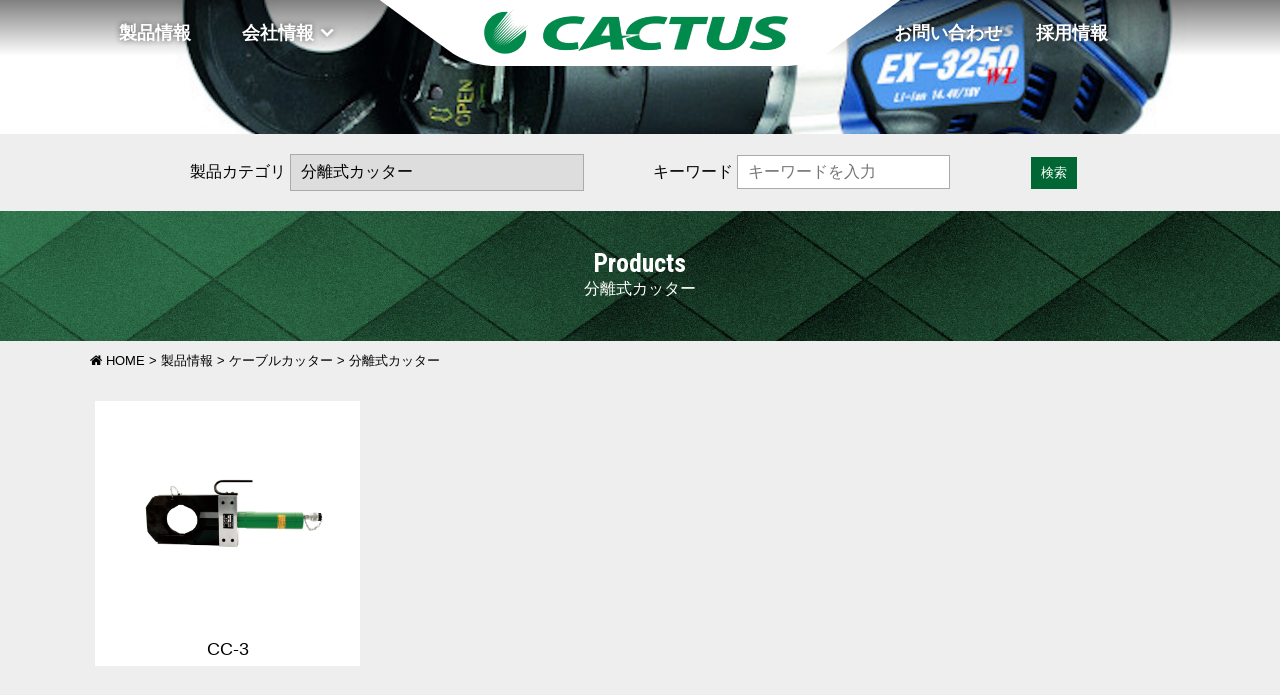

--- FILE ---
content_type: text/html; charset=UTF-8
request_url: https://www.ccts.co.jp/separable-cutter/
body_size: 4963
content:
<!DOCTYPE html>
<html lang="ja">
<head>

<meta charset="UTF-8">
<meta name="viewport" content="width=device-width, initial-scale=1">

<meta name="kyubi" content="f0a63e0160ab984760133b6754c284cea3163bf7">

<link rel="profile" href="http://gmpg.org/xfn/11">
<link rel="apple-touch-icon" type="image/png" href="https://www.ccts.co.jp/apple-touch-icon-180x180.png">
<link rel="icon" type="image/png" href="https://www.ccts.co.jp/icon-192x192.png">
<link href="//netdna.bootstrapcdn.com/font-awesome/4.7.0/css/font-awesome.min.css" rel="stylesheet">

<link media="all" href="https://www.ccts.co.jp/wp-content/cache/autoptimize/css/autoptimize_ac8f9a7f34752112e3781c065dc3e74f.css" rel="stylesheet"><link media="screen" href="https://www.ccts.co.jp/wp-content/cache/autoptimize/css/autoptimize_00df71b5809d374b00ce03791ac8fac1.css" rel="stylesheet"><title>分離式カッター &#8211; 株式会社カクタス</title>
<meta name='robots' content='max-image-preview:large' />
	
	<link rel="alternate" type="application/rss+xml" title="株式会社カクタス &raquo; 分離式カッター カテゴリーのフィード" href="https://www.ccts.co.jp/products/cutter/separable-cutter/feed/" />




<link rel='stylesheet' id='dashicons-css' href='https://www.ccts.co.jp/wp-includes/css/dashicons.min.css?ver=6.8.3' type='text/css' media='all' />
<script type="text/javascript" src="https://www.ccts.co.jp/wp-includes/js/jquery/jquery.min.js?ver=3.7.1" id="jquery-core-js"></script>

<link rel="https://api.w.org/" href="https://www.ccts.co.jp/wp-json/" /><link rel="alternate" title="JSON" type="application/json" href="https://www.ccts.co.jp/wp-json/wp/v2/categories/21" /><link rel="EditURI" type="application/rsd+xml" title="RSD" href="https://www.ccts.co.jp/xmlrpc.php?rsd" />
<meta name="generator" content="WordPress 6.8.3" />
	
	
</head>

<body class="archive category category-separable-cutter category-21 wp-theme-ccts-b metaslider-plugin">

<div class="header">
<div class="container">
	
	<div class="logo">
		<div id="logo-main">
			<a href="https://www.ccts.co.jp/">
				<h1 class="site-title">株式会社カクタス</h1>
			</a>
		</div>
	</div>		
	<div id="navigate-main-box">
		<div id="navigate-main">
			<button class="menu-toggle" aria-controls="main-navigation" aria-expanded="false" type="button">
				<span class="dashicons" aria-hidden="true"></span>
			</button>
			<nav id="main-navigation" class="site-navigation primary-navigation" role="navigation">
<ul id="primary" class="primary-menu menu"><li id="menu-item-1282" class="menu-item menu-item-type-custom menu-item-object-custom menu-item-home menu-item-1282"><a href="https://www.ccts.co.jp/">ホーム</a></li>
<li id="menu-item-1284" class="menu-item menu-item-type-taxonomy menu-item-object-category current-category-ancestor menu-item-1284"><a href="https://www.ccts.co.jp/products/">製品情報</a></li>
<li id="menu-item-1276" class="menu-item menu-item-type-post_type menu-item-object-page menu-item-has-children menu-item-1276"><a href="https://www.ccts.co.jp/overview/">会社情報</a>
<ul class="sub-menu">
	<li id="menu-item-1283" class="menu-item menu-item-type-post_type menu-item-object-page menu-item-1283"><a href="https://www.ccts.co.jp/overview/">会社概要</a></li>
	<li id="menu-item-1280" class="menu-item menu-item-type-post_type menu-item-object-page menu-item-1280"><a href="https://www.ccts.co.jp/philosophy/">社是・経営理念</a></li>
	<li id="menu-item-1277" class="menu-item menu-item-type-post_type menu-item-object-page menu-item-1277"><a href="https://www.ccts.co.jp/introdoction/">会社説明・組織図</a></li>
	<li id="menu-item-1274" class="menu-item menu-item-type-post_type menu-item-object-page menu-item-1274"><a href="https://www.ccts.co.jp/privacy-policy/">プライバシーポリシー</a></li>
	<li id="menu-item-1279" class="menu-item menu-item-type-post_type menu-item-object-page menu-item-1279"><a href="https://www.ccts.co.jp/csr/">環境への取り組み</a></li>
	<li id="menu-item-1275" class="menu-item menu-item-type-post_type menu-item-object-page menu-item-1275"><a href="https://www.ccts.co.jp/links/">リンク</a></li>
</ul>
</li>
<li id="menu-item-1358" class="menu-item menu-item-type-custom menu-item-object-custom menu-item-1358"><a target="_blank" href="https://www.secure-cloud.jp/sf/1650245474VqQpskyt">お問い合わせ</a></li>
<li id="menu-item-3547" class="menu-item menu-item-type-post_type menu-item-object-page menu-item-3547"><a href="https://www.ccts.co.jp/recruit/">採用情報</a></li>
</ul>			</nav><!-- .site-navigation -->
		</div><!-- navigate-main -->
	</div><!-- navigate-main-box -->
		
	<div class="clear"></div>
	
</div> <!-- container -->
</div><!--.header -->


<div class="header-img-box"><div class="header-img"></div></div>

<div class="search-box">
<form method="get" class="searchform" action="https://www.ccts.co.jp/">
<table class="search-tbl"><tr>
<td>
	<label>製品カテゴリ</label>
	<select  name='cat' id='cat' class='form-control'>
	<option value='0'>全て</option>
	<option class="level-0" value="50">油圧オイル</option>
	<option class="level-0" value="44">アングル加工</option>
	<option class="level-0" value="46">パンチャー</option>
	<option class="level-0" value="19">油圧式穴あけ工具</option>
	<option class="level-0" value="39">パンチカッター</option>
	<option class="level-0" value="12">ユニボーラー</option>
	<option class="level-0" value="5">圧着工具</option>
	<option class="level-0" value="8">圧縮工具</option>
	<option class="level-0" value="15">穴あけ工具</option>
	<option class="level-0" value="20">ケーブルカッター</option>
	<option class="level-0" value="13">油圧ポンプ</option>
	<option class="level-0" value="26">マルチ工具用アタッチメントシリーズ</option>
	<option class="level-0" value="29">ドラムローラー</option>
	<option class="level-0" value="24">ベンダー工具</option>
	<option class="level-0" value="31">アンカーテスター</option>
	<option class="level-0" value="43">その他</option>
	<option class="level-0" value="4">販売終了品</option>
	<option class="level-0" value="17">電動式圧着工具</option>
	<option class="level-0" value="7">手動式圧着工具</option>
	<option class="level-0" value="6">分離式圧着工具</option>
	<option class="level-0" value="11">電動式圧縮工具</option>
	<option class="level-0" value="10">手動式圧縮工具</option>
	<option class="level-0" value="9">分離式圧縮工具</option>
	<option class="level-0" value="40">パンチボルト</option>
	<option class="level-0" value="23">電動式カッター</option>
	<option class="level-0" value="22">手動式カッター</option>
	<option class="level-0" value="21" selected="selected">分離式カッター</option>
	<option class="level-0" value="33">電動ポンプ</option>
	<option class="level-0" value="14">手動ポンプ</option>
	<option class="level-0" value="28">マルチ工具用アタッチメント</option>
	<option class="level-0" value="27">EV-325専用アタッチメント</option>
	<option class="level-0" value="42">アタッチメント収納ケース</option>
	<option class="level-0" value="30">ドラムローラー</option>
	<option class="level-0" value="25">パイプベンダー</option>
	<option class="level-0" value="41">ベンダーシュー</option>
	<option class="level-0" value="32">アンカーテスター</option>
</select>
</td>
<td>
	<label>キーワード</label>
	<input name="s" id="s" type="text" placeholder="キーワードを入力" />
</td>
<td class="btn-td">
	<button type="submit" class="search-btn">検索</button>
</td>
</tr></table>
</form>
</div><!-- search-box -->



<div class="product-category"><p>Products</p>分離式カッター</div>
	
<div class="category-zab">
<div class="container">

<div class="breadcrumbs" typeof="BreadcrumbList" vocab="https://schema.org/">
<!-- Breadcrumb NavXT 7.4.1 -->
<span property="itemListElement" typeof="ListItem"><a property="item" typeof="WebPage" title="Go to 株式会社カクタス." href="https://www.ccts.co.jp/" class="home" ><span property="name"><i class="fa fa-home"></i> HOME</span></a><meta property="position" content="1"></span> &gt; <span property="itemListElement" typeof="ListItem"><a property="item" typeof="WebPage" title="Go to the 製品情報 カテゴリー archives." href="https://www.ccts.co.jp/products/" class="taxonomy category" ><span property="name">製品情報</span></a><meta property="position" content="2"></span> &gt; <span property="itemListElement" typeof="ListItem"><a property="item" typeof="WebPage" title="Go to the ケーブルカッター カテゴリー archives." href="https://www.ccts.co.jp/products/cutter/" class="taxonomy category" ><span property="name">ケーブルカッター</span></a><meta property="position" content="3"></span> &gt; <span property="itemListElement" typeof="ListItem"><span property="name" class="archive taxonomy category current-item">分離式カッター</span><meta property="url" content="https://www.ccts.co.jp/products/cutter/separable-cutter/"><meta property="position" content="4"></span></div>


<div id="product-list-box">
	<div id="product-list">
<div class="product-list-item"><a href="https://www.ccts.co.jp/products/cutter/cc-3/"><div class="photo"><img src="https://www.ccts.co.jp/wp-content/uploads/CC-3_new-scaled.jpg"></div><div class="text">CC-3</div></a></div><!-- /product-list-item --><div class="clear"></div>
	</div><!-- product-list -->
</div><!-- /product-list-box -->


<div class="clear"></div>
</div><!-- .container --> 
</div><!-- category-zab -->


<div class="container">

<div class="icon-menu-box">
<a class="icon-menu3" href="https://www.ccts.co.jp/crimping-tool">圧着工具</a><a class="icon-menu4" href="https://www.ccts.co.jp/compression-tool">圧縮工具</a><a class="icon-menu5" href="https://www.ccts.co.jp/drilling-tool">穴あけ工具</a><b class="icon-menu7">ケーブルカッター</b><a class="icon-menu12" href="https://www.ccts.co.jp/hydraulic-pump">油圧ポンプ</a><a class="icon-menu9" href="https://www.ccts.co.jp/multi-tools">アタッチメント</a><a class="icon-menu10" href="https://www.ccts.co.jp/drum-roller">ドラムローラー</a><a class="icon-menu8" href="https://www.ccts.co.jp/bender-tool">ベンダー工具</a><a class="icon-menu11" href="https://www.ccts.co.jp/anchor-tester">アンカーテスター</a><a class="icon-menu14" href="https://www.ccts.co.jp/products/other-products">その他</a><a class="icon-menu14" href="https://www.ccts.co.jp/products/discontinued-products">販売終了品</a><a class="icon-menu13" href="https://www.ccts.co.jp/samo/">サーモラベル®</a><a class="icon-menu43" href="https://www.ccts.co.jp/teika/">テイカウエルド®</a></div><!-- icon-menu-box -->

<div class="clear"></div>
</div><!-- .container --> 

<style>
.header-img {
	background: url(https://www.ccts.co.jp/wp-content/uploads/osaka_1622017841_header.jpg) no-repeat center center;
	background-size: cover;
}
@media screen and (max-width:767px) {
	.header-img {
		background: url(https://www.ccts.co.jp/wp-content/uploads/osaka_1622017841_header.jpg) no-repeat center center;
		background-size: cover;
	}
}
</style>

<!-- category.php -->

<div class="footer">
<div class="container">

<div class="footer-01">
株式会社カクタス
</div>

<div class="footer-02">
本社　〒112-0011<br />
　　　東京都文京区千石4丁目37番4号<br />
　　　千石コートハウス　1階<br />
　　　Tel 03-5940-3671　 Fax 03-5940-3679<br />
</div>

<div class="footer-03">
<table>
	<tr class="footer-main">
		<td><a href="https://www.ccts.co.jp/products/">製品情報</a></td>
		<td><a href="https://www.ccts.co.jp/overview/">会社概要</a></td>
		<td><a href="https://www.secure-cloud.jp/sf/1650245474VqQpskyt" target="_blank">お問い合わせ</a></td>
		<td class="end"><a href="https://www.ccts.co.jp/recruit/">採用情報</a></td>
	</tr>
	<tr>
		<td>&nbsp;</td>
		<td>
			<div class="footer-sub"><a href="https://www.ccts.co.jp/philosophy/">社是・経営理念</a></div>
			<div class="footer-sub"><a href="https://www.ccts.co.jp/introdoction/">会社説明・組織図</a></div>
			<div class="footer-sub"><a href="https://www.ccts.co.jp/privacy-policy/">プライバシーポリシー</a></div>
			<div class="footer-sub"><a href="https://www.ccts.co.jp/csr/">環境への取り組み</a></div>
			<div class="footer-sub"><a href="https://www.ccts.co.jp/links/">リンク</a></div>
		</td>
		<td>&nbsp;</td>
		<td>&nbsp;</td>
	</tr>
</table>
</div>

<div class="clear"></div>

<div class="copyright-txt">&copy; 株式会社カクタス</div>

</div><!-- container -->
</div><!-- footer -->

<script type="speculationrules">
{"prefetch":[{"source":"document","where":{"and":[{"href_matches":"\/*"},{"not":{"href_matches":["\/wp-*.php","\/wp-admin\/*","\/wp-content\/uploads\/*","\/wp-content\/*","\/wp-content\/plugins\/*","\/wp-content\/themes\/ccts-b\/*","\/*\\?(.+)"]}},{"not":{"selector_matches":"a[rel~=\"nofollow\"]"}},{"not":{"selector_matches":".no-prefetch, .no-prefetch a"}}]},"eagerness":"conservative"}]}
</script>
<script type="text/javascript" id="vk-ltc-js-js-extra">
/* <![CDATA[ */
var vkLtc = {"ajaxurl":"https:\/\/www.ccts.co.jp\/wp-admin\/admin-ajax.php"};
/* ]]> */
</script>

<script type="text/javascript" id="wpfront-scroll-top-js-extra">
/* <![CDATA[ */
var wpfront_scroll_top_data = {"data":{"css":"#wpfront-scroll-top-container{position:fixed;cursor:pointer;z-index:9999;border:none;outline:none;background-color:rgba(0,0,0,0);box-shadow:none;outline-style:none;text-decoration:none;opacity:0;display:none;align-items:center;justify-content:center;margin:0;padding:0}#wpfront-scroll-top-container.show{display:flex;opacity:1}#wpfront-scroll-top-container .sr-only{position:absolute;width:1px;height:1px;padding:0;margin:-1px;overflow:hidden;clip:rect(0,0,0,0);white-space:nowrap;border:0}#wpfront-scroll-top-container .text-holder{padding:3px 10px;-webkit-border-radius:3px;border-radius:3px;-webkit-box-shadow:4px 4px 5px 0px rgba(50,50,50,.5);-moz-box-shadow:4px 4px 5px 0px rgba(50,50,50,.5);box-shadow:4px 4px 5px 0px rgba(50,50,50,.5)}#wpfront-scroll-top-container{right:20px;bottom:20px;}#wpfront-scroll-top-container img{width:50px;height:50px;}#wpfront-scroll-top-container .text-holder{color:#ffffff;background-color:#000000;width:50px;height:50px;line-height:50px;}#wpfront-scroll-top-container .text-holder:hover{background-color:#000000;}#wpfront-scroll-top-container i{color:#000000;}","html":"<button id=\"wpfront-scroll-top-container\" aria-label=\"\" title=\"\" ><img src=\"https:\/\/www.ccts.co.jp\/wp-content\/plugins\/wpfront-scroll-top\/includes\/assets\/icons\/36.png\" alt=\"\" title=\"\"><\/button>","data":{"hide_iframe":false,"button_fade_duration":200,"auto_hide":false,"auto_hide_after":2,"scroll_offset":100,"button_opacity":0.8,"button_action":"top","button_action_element_selector":"","button_action_container_selector":"html, body","button_action_element_offset":0,"scroll_duration":400}}};
/* ]]> */
</script>

<script type="text/javascript" id="skt-software-navigation-js-extra">
/* <![CDATA[ */
var sktsoftwareScreenReaderText = {"expandMain":"Open main menu","collapseMain":"Close main menu","expandChild":"Expand submenu","collapseChild":"Collapse submenu"};
/* ]]> */
</script>


<script type="text/javascript" id="jquery-fancybox-js-extra">
/* <![CDATA[ */
var efb_i18n = {"close":"Close","next":"Next","prev":"Previous","startSlideshow":"Start slideshow","toggleSize":"Toggle size"};
/* ]]> */
</script>

<script type="text/javascript" id="jquery-fancybox-js-after">
/* <![CDATA[ */
var fb_timeout, fb_opts={'autoScale':true,'showCloseButton':true,'margin':20,'pixelRatio':'false','centerOnScroll':false,'enableEscapeButton':true,'overlayShow':true,'hideOnOverlayClick':true,'minVpHeight':320,'disableCoreLightbox':'true','enableBlockControls':'true','fancybox_openBlockControls':'true' };
if(typeof easy_fancybox_handler==='undefined'){
var easy_fancybox_handler=function(){
jQuery([".nolightbox","a.wp-block-file__button","a.pin-it-button","a[href*='pinterest.com\/pin\/create']","a[href*='facebook.com\/share']","a[href*='twitter.com\/share']"].join(',')).addClass('nofancybox');
jQuery('a.fancybox-close').on('click',function(e){e.preventDefault();jQuery.fancybox.close()});
/* IMG */
						var unlinkedImageBlocks=jQuery(".wp-block-image > img:not(.nofancybox,figure.nofancybox>img)");
						unlinkedImageBlocks.wrap(function() {
							var href = jQuery( this ).attr( "src" );
							return "<a href='" + href + "'></a>";
						});
var fb_IMG_select=jQuery('a[href*=".jpg" i]:not(.nofancybox,li.nofancybox>a,figure.nofancybox>a),area[href*=".jpg" i]:not(.nofancybox),a[href*=".jpeg" i]:not(.nofancybox,li.nofancybox>a,figure.nofancybox>a),area[href*=".jpeg" i]:not(.nofancybox),a[href*=".png" i]:not(.nofancybox,li.nofancybox>a,figure.nofancybox>a),area[href*=".png" i]:not(.nofancybox),a[href*=".webp" i]:not(.nofancybox,li.nofancybox>a,figure.nofancybox>a),area[href*=".webp" i]:not(.nofancybox)');
fb_IMG_select.addClass('fancybox image');
var fb_IMG_sections=jQuery('.gallery,.wp-block-gallery,.tiled-gallery,.wp-block-jetpack-tiled-gallery,.ngg-galleryoverview,.ngg-imagebrowser,.nextgen_pro_blog_gallery,.nextgen_pro_film,.nextgen_pro_horizontal_filmstrip,.ngg-pro-masonry-wrapper,.ngg-pro-mosaic-container,.nextgen_pro_sidescroll,.nextgen_pro_slideshow,.nextgen_pro_thumbnail_grid,.tiled-gallery');
fb_IMG_sections.each(function(){jQuery(this).find(fb_IMG_select).attr('rel','gallery-'+fb_IMG_sections.index(this));});
jQuery('a.fancybox,area.fancybox,.fancybox>a').each(function(){jQuery(this).fancybox(jQuery.extend(true,{},fb_opts,{'transition':'elastic','transitionIn':'elastic','easingIn':'easeOutBack','transitionOut':'elastic','easingOut':'easeInBack','opacity':false,'hideOnContentClick':false,'titleShow':true,'titlePosition':'over','titleFromAlt':true,'showNavArrows':true,'enableKeyboardNav':true,'cyclic':false,'mouseWheel':'false'}))});
};};
jQuery(easy_fancybox_handler);jQuery(document).on('post-load',easy_fancybox_handler);
/* ]]> */
</script>

	<script>
	/(trident|msie)/i.test(navigator.userAgent)&&document.getElementById&&window.addEventListener&&window.addEventListener("hashchange",function(){var t,e=location.hash.substring(1);/^[A-z0-9_-]+$/.test(e)&&(t=document.getElementById(e))&&(/^(?:a|select|input|button|textarea)$/i.test(t.tagName)||(t.tabIndex=-1),t.focus())},!1);
	</script>
	
<script defer src="https://www.ccts.co.jp/wp-content/cache/autoptimize/js/autoptimize_31aefacb68c749f5d8ce02556c913d9a.js"></script></body>
</html>

--- FILE ---
content_type: text/css
request_url: https://www.ccts.co.jp/wp-content/cache/autoptimize/css/autoptimize_ac8f9a7f34752112e3781c065dc3e74f.css
body_size: 6992
content:
@import url('https://fonts.googleapis.com/css2?family=Roboto+Condensed:wght@400;700&display=swap');@import url(https://fonts.googleapis.com/earlyaccess/notosansjapanese.css);
img:is([sizes="auto" i],[sizes^="auto," i]){contain-intrinsic-size:3000px 1500px}
 html,body,div,span,applet,object,iframe,h1,h2,h3,h4,h5,h6,p,blockquote,pre,a,abbr,acronym,address,big,cite,code,del,dfn,em,img,ins,kbd,q,s,samp,small,strike,strong,tt,var,b,u,i,center,dl,dt,dd,ol,ul,li,fieldset,form,label,legend,table,caption,tbody,tfoot,thead,tr,th,td,article,aside,canvas,details,embed,figure,figcaption,footer,header,hgroup,menu,nav,output,ruby,section,summary,time,mark,audio,video{margin:0;padding:0;border:0;font-size:100%;font:inherit;vertical-align:baseline}article,aside,details,figcaption,figure,footer,header,hgroup,menu,nav,section{display:block}body{line-height:1}ol,ul{list-style:none}blockquote,q{quotes:none}blockquote:before,blockquote:after,q:before,q:after{content:'';content:none}table{border-collapse:collapse;border-spacing:0;border:none}table th,table td{border:none;color:#000;border-bottom:none}input[type=submit],input[type=button],input[type=reset]{appearance:none;-webkit-appearance:none;border:none;border-radius:0}*{-webkit-appearance:none}body{line-height:1.5;-ms-word-wrap:break-word;word-wrap:break-word;-webkit-box-sizing:border-box;-moz-box-sizing:border-box;box-sizing:border-box;font-family:'ヒラギノ角ゴ Pro W3','Hiragino Kaku Gothic Pro','メイリオ','Meiryo','游ゴシック','Yu Gothic','ＭＳ Ｐゴシック','MS PGothic',sans-serif}*{margin:0;padding:0;outline:none}img{border:none;margin:0;padding:0;height:auto}.wp-caption,.wp-caption-text,.sticky,.gallery-caption,.aligncenter{margin:0;padding:0}p{margin:0;padding:0}a{color:#999;text-decoration:none}a:hover{color:#000}html{-webkit-box-sizing:border-box;-moz-box-sizing:border-box;box-sizing:border-box}*,:before,:after{-webkit-box-sizing:inherit;-moz-box-sizing:inherit;box-sizing:inherit}ul,ol{margin:0 0 1.75em 1.25em;padding:0}ul{list-style:disc}ol{list-style:decimal;margin-left:1.5em}li>ul,li>ol{margin-bottom:0}dl{margin:0 0 1.75em}img{height:auto;max-width:100%;vertical-align:middle}#wp-calendar caption{text-align:center;padding-bottom:20px}.clear{clear:both}.alignnone{width:100%!important}img.alignleft,.alignleft{float:left;margin:0 30px 0 0}.space50{clear:both;height:50px}.space100{clear:both;height:100px}.head-info-area{padding:0;width:100%;position:relative;z-index:99999}.center{margin:0 auto;width:1100px}.left{float:left}.right{float:right}.head-info-area .left .phntp{display:inline-block;padding:13px 5px}.head-info-area .left .taglinetp{display:inline-block;text-align:left}.head-info-area .left .emltp{display:inline-block;padding:13px 5px}.head-info-area .right .sintp{display:inline-block;padding:0;vertical-align:top}.head-info-area .right .phntp{display:inline-block;padding:13px 20px 13px 0}.servicebox{visibility:hidden}.header .social-icons{float:right;margin-top:36px}.phoneno img{margin-right:5px}.emltp{margin-left:12px}.emltp img{margin-right:9px}.pagination{display:table;clear:both}.pagination .nav-links{margin:20px 0}.pagination .nav-links a{margin-right:0}.pagination .nav-links span.current,.pagination .nav-links a:hover{padding:5px 10px}#comment-nav-above .nav-previous,#comment-nav-below .nav-previous{float:none!important;margin:10px 0}.header{z-index:999;position:fixed;top:0;width:100%;height:auto;background:linear-gradient(rgba(0,0,0,.5),rgba(0,0,0,0))}.header-img-box{margin-top:-66px;position:relative}.header-img{width:100%;height:200px;background:url(//www.ccts.co.jp/wp-content/themes/ccts-b/<?php%20echo%20home_url();?>/wp-content/uploads/bnr_112.png) no-repeat 0 25px;background-size:cover}.logo{position:absolute;top:0;left:0;right:0;margin:auto;padding:0;width:520px;z-index:999;height:auto}.logo h1{margin:0;padding:0}#logo-main a h1.site-title{display:block;width:520px;height:66px;overflow:hidden;text-indent:100%;white-space:nowrap;background:url(//www.ccts.co.jp/wp-content/themes/ccts-b/../../../img/header_01.png) no-repeat center center;background-size:contain}#navigate-main{padding:0}.site-navigation{display:block;margin:0}.site-navigation .menu .sub-menu li{border:1px solid #ccc;border-width:0 1px 1px}.site-navigation a{display:block;padding:.75em .95em;color:#999;text-decoration:none;box-sizing:border-box;width:100%}@media screen and (min-width:1101px){ul.primary-menu li:first-child{display:none}#navigate-main{margin:0;padding-top:10px;width:100%}.site-navigation a{padding:10px;color:#fff;text-shadow:0px 0px 6px rgba(0,0,0,.54);font-weight:700;font-size:110%;text-align:center}.site-navigation a:hover{background:#eee;text-shadow:none}.site-navigation .sub-menu a{padding:10px;text-align:left;text-shadow:none}.site-navigation .menu li{width:130px!important}.site-navigation .menu li:nth-of-type(1){width:115px!important}.site-navigation .menu li:nth-of-type(4){margin-left:520px;width:140px!important}.site-navigation .menu li:last-child{width:100px!important}.site-navigation .menu .sub-menu li{margin-left:0;width:260px!important}#navigate-main ul.sub-menu li a:hover{color:#000;background:#eee}}@media screen and (min-width:1301px){ul.primary-menu li:first-child{display:inline-block}#navigate-main{margin:0 -100px;height:auto;width:calc(100% + 200px)}}.site-navigation .menu a:hover,.site-navigation .menu a:focus{color:#000}.site-navigation .menu li{display:inline-block;width:100%}.menu-toggle{display:block;padding:8px;color:#111;font-size:14px;text-decoration:none;border:1px solid #ccc;border-radius:2px;position:absolute;top:10px;left:10px;background:#eee;z-index:999999}.menu-toggle .dashicons{vertical-align:text-bottom}.menu-toggle .dashicons:before{font-family:dashicons;content:'\f228'}.toggled .menu-toggle .dashicons:before{font-family:dashicons;content:'\f158'}.dropdown-toggle{background-color:transparent;padding:.5em;position:absolute;top:.5em;right:.5em;border:1px solid transparent;border-left:1px solid #bbb;border-radius:0;color:#fff;color:#000;text-align:center}.dropdown-toggle:hover,.dropdown-toggle:focus{border:1px dashed}.dropdown-toggle .dashicons{font-size:1.25rem}.dropdown-toggle .dashicons:before{font-family:dashicons;content:'\f347';color:#fff;color:#000}.toggled-on>.dropdown-toggle .dashicons:before{font-family:dashicons;content:'\f343';color:#fff;color:#000}.site-navigation .menu,.site-navigation .menu li,.site-navigation .menu ul,.site-navigation .menu li:hover>ul,.site-navigation .menu li:focus>ul{position:absolute;top:100%;left:-9999em;color:#000;padding:0;margin:0}.toggled .menu{display:block;position:relative;top:0;left:0;background-color:#282828;background-color:#fff;z-index:99999999}.toggled .menu li{position:relative;left:unset;border-bottom:1px solid #bbb}.toggled .menu li>.sub-menu{display:none}.toggled .menu .toggled-on>.sub-menu{display:block;position:relative;left:0;top:100%}.site-navigation .menu ul a,.site-navigation .menu ul ul a{color:#000}section#home_slider{padding:0}#FrontBlogPost{padding:60px 0}#wrapfirst{padding:0 0 60px}.last_column{clear:right;margin-right:0!important}.pageallarea{position:relative}#sitefull{width:100%;float:none}#sitefull p{margin-bottom:15px}.page_content{border:2px solid orange}.page_content p{margin-bottom:20px;line-height:28px}.blog_lists{margin:0 0 25px;padding-bottom:25px;border-bottom:1px solid #f7f7f7}.blog_lists h4{margin-bottom:6px}.blog_lists h4 a{color:#484f5e}.blog_lists h4 a:hover{color:#000}.blog_lists p{margin-bottom:15px}.blog-meta{font-style:italic;margin-bottom:8px}.post-date,.post-comment,.post-categories{display:inline;color:#000}.single_title{margin-bottom:5px}.BlogPosts{width:31.2%;float:left;margin:0 3% 0 0}.BlogPosts img{width:100%}.recent-post{margin:0 0 4px;padding-bottom:4px}.recent-post h6{font-size:13px;margin-bottom:6px;display:block;text-transform:uppercase}#subscription-toggle a.subscription-toggle{padding:5px 10px;display:inline-block;color:#e1472f;margin-top:4px}.site-nav-previous,.nav-previous{float:left}.site-nav-next,.nav-next{float:right}nav#nav-below{margin-top:15px}.slider-wrapper{background:url(//www.ccts.co.jp/wp-content/themes/ccts-b/images/loading.gif) no-repeat center center #fff;min-height:650px}#sidebar select{width:100%;padding:3px;height:25px}.page-links span{padding-right:10px}#topmenu{position:relative;z-index:999999;display:block;box-sizing:border-box;float:right}.entry-meta{padding-bottom:20px}#footer-info-area{display:table;border-bottom:solid 1px #202020;width:100%;padding:0 0 30px;margin-bottom:40px}.footerleft{float:left;text-align:left}body.wp-custom-logo .footerleft .logo{padding:10px 0}.footerright{float:right;text-align:right}#footer-info-area .contact-info{background:#161616;width:100%;display:table}#footer-info-area .col-4{width:33.33333333%;float:left;position:relative;min-height:1px;padding:0 15px;box-sizing:border-box}#footer-info-area .box{border-right:2px solid;border-right-color:#1f1f1f;padding:38px 25px}#footer-info-area .box img{padding-right:50px;float:left;position:relative}.yellowdivide{width:2px;height:22px;background:#fbcb6b;position:absolute;left:25%}#footer-info-area .box h5{color:#fefefe;text-transform:uppercase;margin:0 0 -5px;padding-bottom:10px;position:relative;top:-5px;font:400 15px Lato,sans-serif}#footer-info-area .box p{color:#757575;font-size:13px;word-wrap:break-word;margin:0}.read-more-btn{background:#fbcb6b;padding:14px 35px;border-radius:100px;font-size:18px;font-weight:700;color:#fff;margin-top:0;display:inline-block;font-family:'Assistant'}.read-more-btn:hover{background:#222!important;color:#fff}.woocommerce button.button.alt{background-color:#000!important}.widget_shopping_cart_content{position:relative}.widget_shopping_cart_content .remove{position:absolute;left:0}.woocommerce ul.cart_list li{padding:0 0 1em 2em!important}.wc-forward{margin-right:10px!important}.footer-row{padding:60px 0 0}.cart-customlocation{display:block;position:relative;top:15px}.custom-cart-count{font-size:14px;color:#fff;background-color:#fbcb6b;height:24px;width:24px;display:block;border-radius:50%;text-align:center;line-height:24px;position:absolute;top:0;right:-15px}#custom-col{background:rgba(255,255,255,.9);padding:140px 30px}.colside1,.colside3{float:left}.colside2,.colside4{float:right}#wpfront-scroll-top-container{z-index:999999}.fl{float:left}.fr{float:right}.tc{text-align:center}.container{margin:0 auto;width:1100px}.entry-content{margin:20px 0 40px}.breadcrumbs{margin:0 auto 0px auto;padding:10px 0 30px 0!important;width:100%;max-width:1100px;font-size:84%}.breadcrumbs a{color:#000}.new-img img{display:inline-block;margin-left:10px;vertical-align:middle;height:30px}.product-category{margin:0;padding:40px 0 0;line-height:1;font-size:100%;font-weight:400;color:#fff;text-align:center;background:#fff;width:100%;height:130px;background:url(//www.ccts.co.jp/wp-content/themes/ccts-b/../../../img/back_01.png) no-repeat center center}.product-category p{margin:0 0 5px;line-height:1;font-size:160%;font-family:'Roboto Condensed',sans-serif;font-weight:700}.content-left-box{float:left;width:50%}.content-right-box{float:right;width:45%}.content-right-box video{margin:20px 0 0;width:100%;border:1px solid #ccc}.product-h1{margin:0 0 5px;padding:0 0 0 20px;font-size:300%;line-height:1;font-family:'Roboto Condensed',sans-serif;font-weight:700;border-left:10px solid;border-image:-moz-linear-gradient(top,#39b44a,#07542d);border-image:-webkit-linear-gradient(top,#39b44a,#07542d);border-image:linear-gradient(to bottom,#39b44a,#07542d);border-image-slice:1}.product-h1 p{margin:0 0 5px;font-size:50%;font-weight:700}.product-h2{margin:20px 0 10px;padding:0 0 0 10px;font-size:140%;line-height:1;font-weight:700;border-left:10px solid;border-image:-moz-linear-gradient(top,#39b44a,#07542d);border-image:-webkit-linear-gradient(top,#39b44a,#07542d);border-image:linear-gradient(to bottom,#39b44a,#07542d);border-image-slice:1}.main-img{display:block;text-align:center}.main-img img{width:350px;height:350px;object-fit:contain}.sub-img{display:inline-block;margin-top:10px;text-align:center}.sub-img img{width:170px;height:170px;object-fit:contain}.pop-msg{margin:5px 0 0;text-align:center;color:#666;font-size:90%}.pcode,.pname{display:inline-block;margin:0 1em 0 0;color:#999;font-size:90%}.pcopy{margin:20px 0}.pcontent table{width:100%;border-top:1px solid #333}.pcontent table th,.pcontent table td{padding:10px 0}.pcontent table th{width:20%;color:#fff;font-weight:400;text-align:center;background:#333;border-bottom:1px solid #fff!important}.pcontent table th:last-child{border-bottom:1px solid #333!important}.pcontent table td{width:80%;padding-left:1em;background:#efefef;border-bottom:1px solid #333!important}.pcontent table tr:nth-child(odd) td{background:#fff}.extended-content{margin:15px 0}.extended-content h1{padding:40px 0 20px;font-size:160%}.extended-content h2{padding:35px 0 10px;font-size:140%}.extended-content h3{padding:30px 0 5px;font-size:120%}.content-left-box h4,.content-right-box h4,.extended-content h4{padding:20px 0 0}.extended-content table{display:block;overflow-x:scroll;white-space:nowrap;-webkit-overflow-scrolling:touch}.extended-content table th,.extended-content table td{padding:10px 10px 10px 0}.extended-content table th{color:#fff;font-weight:400;text-align:center;background:#333;border-bottom:1px solid #fff!important}.extended-content table th:last-child{border-bottom:1px solid #333!important}.extended-content table td{padding-left:1em;border-bottom:1px solid #333!important;background:#efefef}.extended-content table tr:nth-child(odd) td{background:#fff}.extended-content table tr:first-child{border-top:1px solid #333!important}.kanren-box{width:1100px;margin:0 auto}.kanren-zab{padding:20px 0;background:#eee}.kanren-item{display:inline-block;position:relative;margin:0 5px 10px;padding:20px 20px 0;width:265px;height:265px;border:none;text-align:center;background:#fff}.kanren-photo{margin-bottom:5px;width:225px;height:210px}.kanren-photo img{width:93%;height:93%;object-fit:scale-down}.kanren-txt{display:block;margin:10px -10px 0;font-size:90%;color:#000;font-feature-settings:"palt"}.product-pdf{margin:30px 0 40px;padding:20px;border:1px solid #000}.product-pdf a{color:#000}.prev-next-nav{margin:80px 0 40px}.gr-back-box{padding:20px 0;background:#eee}.product-list-box{width:1100px;margin:0 auto}.product-list{position:relative}.product-list-item{display:inline-block;position:relative;margin:0 5px 10px;padding:20px 20px 0;width:265px;height:265px;text-align:center;background:#fff}.category-zab .product-list-item{background:#fff;border:none}.product-list-item .cate-new-img{position:absolute;top:0;left:0;z-index:100}.product-list-item .cate-new-img img{margin-top:-2px;height:30px}.product-list-item .photo{margin-bottom:5px;width:225px;height:210px}.product-list-item .photo img{width:93%;height:93%;object-fit:scale-down}.product-list-item .text{margin:0 -10px;font-size:90%;color:#000;font-feature-settings:"palt"}.grayscale img{filter:grayscale(100%)}.product-pdf b{margin:0 0 0 15px;padding:4px 15px;font-size:120%;line-height:1;font-weight:700;color:#fff;background:#000}.product-pdf .fr{float:right}.intro-msg{margin:40px auto 60px auto;text-align:center;font-size:120%;color:#006437}.bnr-box{margin-top:0;position:relative}.bnr{margin-top:-66px;width:100%}.category-zab{margin:0;padding:0 0 40px;background:#eee}.contents-menu{margin:40px 0 60px}.contents-menu-item-end,.contents-menu-item{display:inline-block;margin:0 20px 0 0}.contents-menu-item-end{margin:0}.contents-menu-item-end a,.contents-menu-item a{display:block;width:260px}#info-box{position:absolute;bottom:0;left:0;clear:both;margin:0;padding:20px 0 10px;width:100%;background:rgba(0,0,0,.5)}.info-item{margin:0 auto 0px auto;width:1000px}#info-tbl-index{margin:0 0 5px;padding:0;width:700px;color:#fff}#info-tbl-index th{width:130px}#info-tbl-index a{color:#fff;text-decoration:none}#info-ttl{margin:0 40px 0 0;padding:3px 10px;font-size:13px;color:#fff;border:1px solid #fff}#info-tbl-index td{margin:0;padding:0;height:130px;line-height:1.5;font-size:90%}#info-tbl-index td .scroll{height:130px;overflow-y:scroll}#info-tbl-index h2{display:inline-block;margin:0 0 5px 10px;padding:0;font-size:100%}.info-date{display:inline-block;color:#fff}.info-img{display:block;margin:10px 0;width:300px;height:300px;object-fit:contain}#info-more{margin:0;padding:0 30px 0 0;width:700px;font-size:80%;box-sizing:border-box;text-align:right}#info-more a{color:#fff}.download-bnr-btn{float:right}.download-bnr-btn img{margin-top:40px}.single-title{margin:0 0 20px;font-size:140%;font-weight:700}.archive-box{margin:0 0 40px;padding:10px 20px;border:1px solid #ccc}.archive-title{margin:0 0 20px;font-size:140%;font-weight:700}.icon-menu-box{margin:40px 0}.icon-menu-box b,.icon-menu-box a{display:inline-block;margin:0 5px 10px;padding:25px 0;width:265px;color:#fff;font-size:120%;text-align:center;background:#ccc}.icon-menu-box a{background:#265744}.link-box{display:inline-block;margin:0 20px 30px 0;padding:20px 0;text-align:center;width:330px;border:1px solid #ccc}.link-box a{color:#666}.link-box a:hover{color:#000}.link-name{margin:0 0 5px;color:#000;font-size:120%}.link-url{font-size:84%}.link-msg{margin:10px 0 100px;width:100%;text-align:center}.offfice-box{margin:0 0 30px;font-size:90%}h3.offfice{margin:0 0 10px;padding:0 0 0 10px;border-left:7px solid;border-image:-moz-linear-gradient(top,#39b44a,#07542d);border-image:-webkit-linear-gradient(top,#39b44a,#07542d);border-image:linear-gradient(to bottom,#39b44a,#07542d);border-image-slice:1}h3.master-offfice{margin:10px 0 60px;padding:10px 0 10px 10px;border-left:7px solid;border-image:-moz-linear-gradient(top,#39b44a,#07542d);border-image:-webkit-linear-gradient(top,#39b44a,#07542d);border-image:linear-gradient(to bottom,#39b44a,#07542d);border-image-slice:1}h3.master-offfice a{color:#000}.eigyosho-ttl{font-size:120%}.offfice-box iframe{width:500px;height:300px}.bottom-line-h3{margin:0 0 40px;padding:0 0 10px;font-size:120%;text-align:center;border-bottom:1px solid #000}.shz{margin:0 auto 80px auto;text-align:center;max-width:100%}.gaiyou-ttl img{display:block;margin:0 auto 40px auto;max-width:100%}.gaiyou-img{float:left;margin:0;width:300px}.gaiyou-tbl{float:right;margin:-10px auto 40px auto;width:800px;border-collapse:separate;border-spacing:20px 5px}.gaiyou-tbl th{padding:8px 0;font-weight:400;width:7em!important;color:#000!important;text-align:center!important;border-bottom:1px solid #ccc!important}.gaiyou-tbl th.wsp{letter-spacing:.33em}.gaiyou-tbl td{padding:8px 0;font-weight:400;border-bottom:1px solid #ccc!important}.ssk-logo img{display:block;margin:0 auto 20px auto;width:400px;max-width:100%}.ssk img{margin:40px auto 20px auto;max-width:100%}.recruit-btn a{margin:40px auto 60px auto;padding:15px 0;display:block;width:400px;text-align:center;font-size:120%;font-family:FontAwesome;vertical-align:bottom;color:#fff;background:#006437}.recruit-btn a:hover{background:#003c21}.bottom-line-tbl{width:100%}.bottom-line-tbl th{padding:15px 0;font-weight:400;color:#000!important;text-align:center!important;border-bottom:1px solid #ccc!important}.bottom-line-tbl td{padding:15px 0;font-weight:400;border-bottom:1px solid #ccc!important}.screen-reader-text{display:none}.result-entry-title{margin:0 0 20px;font-size:120%;color:#000}.result-tbl{width:100%}.result-tbl th{padding:10px 0;width:120px}.result-tbl th img{margin:0;width:100px;height:100px;object-fit:cover}.result-tbl a{color:#000}.result-tbl,.result-tbl th,.result-tbl td{margin:0 0 15px;padding:0 0 15px;vertical-align:top;border-bottom:1px dotted #aaa}.result-tbl th img{margin-bottom:0!important;padding:0}.result-tbl td{padding:0 0 15px 2em}.result-result-title{margin:0 0 20px;font-size:120%}.result-ttl-key{margin-right:1em}.result-ttl-key b{font-weight:700}.result-category b.discon{padding:3px 5px;color:#fff;background:#000}.result-ttl{margin:0;padding:0;font-size:120%;color:#000}.result-c-name{font-weight:700;font-size:130%}.result-category,.result-code,.result-name{margin-right:15px;font-size:90%}h2.pp-ttl2{margin:15px 0;font-size:140%}h3.pp-ttl3{margin:15px 0;font-size:120%}table th,table td{border:none!important}table.pp-tbl{margin:20px auto 0px auto;padding:15px 20px!important;border:1px solid #ccc}.pp-tbl th{padding:15px 20px!important;border-right:1px solid #ccc!important}.pp-tbl td{padding:15px 20px!important}input[type=submit],input[type=button],input[type=reset]{-webkit-appearance:none;border-radius:0}.contact-tbl{margin:0 auto 0px auto;border-collapse:separate;border-spacing:20px 10px}.contact-tbl th{padding:10px;vertical-align:top;text-align:left;width:20%;font-size:84%;line-height:1.2;background:#eee}.contact-tbl th b{margin-left:7px;color:#999}.contact-tbl td{padding:0 5px;vertical-align:top}.contact-tbl input{margin-bottom:2px;padding:8px 10px;width:400px;font-size:100%;border:1px solid #ccc;-webkit-transition:.3s;-moz-transition:.3s;-o-transition:.3s;-ms-transition:.3s;transition:.3s}.contact-tbl .narrow input{width:130px}textarea{padding:8px 10px;width:550px;height:200px;border:1px solid #ccc;background:0 0;-moz-appearance:none;-webkit-appearance:none}.contact-btn input[type=submit]{display:block;margin:40px auto 60px auto;padding:15px 0;width:400px;text-align:center;font-size:120%;font-family:FontAwesome;vertical-align:bottom;color:#fff;border:none;background:#006437}.contact-btn input[type=submit]:hover{background:#153522}div.wpcf7-mail-sent-ok{margin-bottom:40px;background:#003c21;color:#fff;font-weight:700;font-size:120%;padding:10px}.main-pdf a{display:block;margin:20px 0 0;padding:5px 0;text-align:center;color:#fff;background:#006437;border:1px solid #006437}.main-pdf a:hover{color:#000;background:#fff;border:1px solid #006437}.footer{padding:20px 0;color:#fff;width:100%;height:190px;background:url(//www.ccts.co.jp/wp-content/themes/ccts-b/../../../img/back_02.png) no-repeat center center}.footer a{color:#fff}.footer-01{display:none;float:left;font-size:110%;font-weight:700;width:15%}.footer-02{display:none;float:left;font-size:90%;width:33%}.footer-03{float:right;width:100%}.footer-03 table{width:100%;font-size:90%;border:none}.footer-03 td{float:left;width:25%;border:none}.footer-03 tr.footer-main td{padding:10px;border-left:1px solid #fff}.footer-03 tr.footer-main td.end{border-right:1px solid #fff}.footer-03 td .footer-sub{font-size:80%;padding-left:.8em}.copyright-txt{margin-top:10px;text-align:center}.h20{float:none;display:block;height:20px}.h40{float:none;display:block;height:40px}.h60{float:none;display:block;height:60px}.sp-hide-il{display:inline-block}.sp-hide{display:block}.pc-hide-il,.pc-hide{display:none}.entry-content p{margin-bottom:10px}.searchform{padding:20px 0;background:#eee}.search-tbl{margin:0 auto 0 auto}.search-tbl td{padding:0 10px;width:45%;text-align:center;color:#000}.search-tbl td.btn-td{width:10%}input[type=submit]{appearance:none;-webkit-appearance:none}.searchform select,input[type=text]{padding:7px 10px;font-size:100%;border:1px solid #aaa}.search-btn{padding:7px 10px;background:#063;color:#fff;cursor:pointer;border:none}.search-btn:hover{background:#031}@media screen and (max-width:1100px){.entry-content{margin:20px 10px 40px}.gaiyou-img{display:none}.gaiyou-tbl{float:none;margin:-10px auto 40px auto;width:100%;border-collapse:separate;border-spacing:10px 0px}.offfice-box iframe{width:480px;height:288px}.footer{padding:20px 10px}.footer-01{float:none;margin-top:-20px;padding-bottom:5px;width:40%}.footer-02{width:40%}.footer-03{margin-top:-40px;width:60%}.sp-hide-il,.sp-hide{display:none}.pc-hide-il{display:inline-block}.pc-hide{display:block}.header{position:sticky;position:-webkit-sticky;top:0;background:#fff;padding:0!important}.header-img-box{margin-top:0;position:relative}.header-img-box{margin-top:0}.header-img{height:150px}.logo{position:initial;padding:0!important}#logo-main{height:56px}#logo-main a h1.site-title{display:block;width:calc(100% - 80px);height:56px;overflow:hidden;text-indent:100%;white-space:nowrap}.site-navigation .menu ul.sub-menu{border-top:1px solid #ccc}.site-navigation .menu .sub-menu li{padding-left:1em!important;border-width:0 0 1px}.site-navigation .menu .sub-menu li:last-child{border:none}.bnr{margin-top:0;width:100%}.download-bnr-btn{display:none}#info-box{position:static;margin:0;padding:20px 0 10px;width:100vw;background:rgba(0,0,0,.7)}.info-item{margin:0 auto 0px auto;width:calc(100% - 20px)}#info-tbl-index{width:100%}#info-tbl-index th{display:block;padding-bottom:7px;width:180px}#info-tbl-index td{display:block;width:100%}#info-more{padding:0 10px 0 0;width:90vw}.search-tbl label{display:block}.search-tbl td{padding:0 5px;width:40%;vertical-align:bottom}.search-btn{padding:7px 10px}.entry-content{margin:20px 0 40px}.product-category{margin:0;padding:30px 0 0;line-height:1;font-size:100%;font-weight:400;color:#fff;text-align:center;background:#fff;width:100%;height:80px;background:url(//www.ccts.co.jp/wp-content/themes/ccts-b/../../../img/back_01.png) no-repeat center center}.product-category p{margin:0 0 5px;line-height:1;font-size:140%;font-family:'Roboto Condensed',sans-serif;font-weight:700}.pcontent table th{min-width:6.5em}.extended-content{margin:10px 0}.product-h1{margin:0 0 5px;padding:0 0 0 10px;font-size:200%;line-height:1;font-family:'Roboto Condensed',sans-serif;font-weight:700;border-left:10px solid;border-image:-moz-linear-gradient(top,#39b44a,#07542d);border-image:-webkit-linear-gradient(top,#39b44a,#07542d);border-image:linear-gradient(to bottom,#39b44a,#07542d);border-image-slice:1}.product-h1 p{margin:0 0 5px;font-size:70%;font-weight:700}.product-h2{margin:10px 0 5px;font-size:120%}.product-list-item .cate-new-img img{margin-top:-2px;height:20px}.new-img img{height:20px}.main-img img{width:95vw;height:95vw;object-fit:scale-down}.sub-img img{width:45vw;height:45vw;object-fit:scale-down}.kanren-box{width:100%;margin:0 auto}.kanren-zab{padding:10px 0;background:#eee}.kanren-item{display:inline-block;position:relative;margin:0 5px 10px;padding:20px 20px 0;width:calc((100% - 20px)/2);height:calc((100% - 20px)/2);border:none;text-align:center;background:#fff}.kanren-item .kanren-photo{margin-bottom:5px;width:97%;height:35vw}.kanren-item .kanren-text{margin:5px -10px 0;margin:px -10px 5px -10px;font-size:90%}.product-list-box{width:100%;margin:0 auto}.product-list-item{display:inline-block;position:relative;margin:0 5px 10px;padding:20px 20px 0;width:calc((100% - 20px)/2);height:calc((100% - 20px)/2);text-align:center}.product-list-item .photo{margin-bottom:5px;width:97%;height:35vw}.product-list-item .text{margin:5px -10px 0;margin:0 -15px 5px;font-size:70%}.product-pdf .fr{display:none}.icon-menu-box b,.icon-menu-box a{display:inline-block;margin:0 5px 10px;margin:0 3px 5px;padding:25px 0;padding:15px 0;width:calc((100% - 20px)/2);width:calc((100% - 18px)/3);color:#fff;font-size:120%;font-size:90%;text-align:center;background:#ccc}.icon-menu-box a{background:#265744}.contents-menu{margin:20px -5px}.contents-menu-item-end,.contents-menu-item{display:inline-block;margin:0 5px 10px;width:calc((100% - 20px)/2)}.contents-menu-item-end a,.contents-menu-item a{display:block;width:100%;height:auto}.information-zab{margin:0;padding:20px 0}.information-box{margin:0 auto;width:calc(100% - 10px)}.information-tbl th{padding:0;text-align:left;width:8.5em}.content-left-box{float:none;width:100%;font-size:90%}.content-right-box{float:none;width:100%}.offfice-box{width:100%;height:auto}.offfice-box iframe{width:100%;height:calc(100vw*0.5625)}.contact-tbl{border-collapse:separate;width:100%;border-spacing:10px 0px}.contact-tbl th,.contact-tbl td{display:block;padding:10px;width:100%}.contact-tbl td{padding:10px 0}.link-box{display:block;margin:0 auto 30px auto;padding:20px 0;max-width:100%}.recruit-btn a{margin:40px auto 60px auto;padding:10px 0;width:98%;font-size:120%}.contact-btn input[type=submit]{margin:40px auto 60px auto;padding:10px 0;width:98%;font-size:120%}.footer{padding:10px 0;color:#fff;width:100%;height:auto}.footer-01{float:none;margin-top:0;padding-bottom:5px;font-size:100%;font-weight:700;width:100%}.footer-02{float:none;font-size:90%;width:100%}.footer-03{display:none}}@media screen and (max-width:767px){.product-category{font-size:140%;font-weight:700}.product-category p{display:none}}@media screen and (max-width:600px){#logo-main a h1.site-title,.logo{width:100%}}@media screen and (max-width:480px){.menu-toggle{top:7px;left:10px;width:40px}.product-list-item .text{margin:0 -15px 5px;font-size:65%}.search-tbl{margin:0 auto;width:calc(100% - 20px)}.search-tbl td.btn-td,.search-tbl td{padding:0 2px}.search-tbl label{display:none}.searchform select,input[type=text]{padding:7px 5px}.search-btn{padding:7px 0;font-size:100%}.searchform select,input[type=text],.search-btn{width:100%}}@media screen and (max-width:400px){#logo-main a h1.site-title{height:50px}.menu-toggle{top:7px;left:10px;width:40px}}
@media screen and (max-width:1100px){*{box-sizing:border-box}.left,.right,.copyright-txt,.design-by,.headertop .left .headertop .right{float:none;margin:0 auto;text-align:center}.center{width:100%}.container{width:auto;padding:0 10px}.footer{padding-top:40px;padding-bottom:30px}.wrap_one{width:auto;text-align:center}.header{width:100%;padding:0}.header-extras{float:none;width:100%;text-align:center;margin-top:20px;padding-left:0;padding-right:0;padding-bottom:20px}.logo h2{text-align:center}.logo p{text-align:center}.headsearchbox{margin:30px 100px 30px 30px}#sidebar{width:100%;float:none}.widget-right{width:280px;margin:0 auto;float:none;padding:15px 0;display:table;text-align:center}.widget-right ul li{border:none}.widget-column-2{padding:0;border:0}.content-area{width:auto;margin:0;padding:50px 20px}.site-main{width:auto;margin:0;padding:0 0 20px;float:none}.copyright-wrapper{text-align:center}.cols-3{width:100%!important;display:block;margin-right:0;margin-bottom:15%}h2.section_title{text-align:center}.BlogPosts{float:none;width:auto;margin:0 0 10%}.wpcf7 input[type=text],.wpcf7 input[type=tel],.wpcf7 input[type=email],.wpcf7 textarea{width:100%}#pagearea{margin-top:0;padding:20px 0;position:relative;z-index:9}.header-extras .header-search-form{right:95px}.services-row .services-box{float:none;width:100%}input.search-field{width:66%}.toggle{margin:0 auto}.copyright-txt{padding:15px 0}.header .container{border-bottom:none;padding:0}.skt-coll-columns-3{width:100%}.row_area{margin:0}.footerleft{float:none;text-align:center}body.home .page_content{padding:50px 0}.col-columns-2{width:100%;padding:25px 15px;box-sizing:border-box;float:none}.site-navigation .menu li{padding:0!important}.get-button{text-align:center}.site-navigation .menu ul a,.site-navigation .menu ul ul a{color:#999}}@media screen and (min-width:1101px){.menu-toggle,.dropdown-toggle{display:none}.site-navigation{align-items:start}.site-navigation .primary-menu,.site-navigation .social-menu{position:static}.site-navigation .menu li{position:relative;width:auto;left:unset}.site-navigation .menu ul li:first-child{border-top:0}.site-navigation .menu ul{position:absolute;background-color:#fff;text-align:left;top:100%;left:-9999em}.site-navigation .menu li:hover>ul,.site-navigation .menu li:focus>ul,.site-navigation .menu li.focus>ul{left:0}.site-navigation .menu ul li{position:relative}.site-navigation .menu li li:hover>ul,.site-navigation .menu li li:focus>ul,.site-navigation .menu li li.focus>ul{top:0;left:100%}.site-navigation .menu ul a:hover,.site-navigation .menu ul a:focus{color:#fbcb6b}.menu-item-has-children>a:after,.page_item_has_children>a:after{font-family:dashicons;content:'\f347';vertical-align:bottom;margin-left:.25em}.menu-item-has-children .menu-item-has-children>a:after,.menu-item-has-children .page_item_has_children>a:after,.page_item_has_children .menu-item-has-children>a:after,.page_item_has_children .page_item_has_children>a:after{content:'\f345';font-family:dashicons;position:absolute;right:0;top:50%;transform:translate(0,-50%)}.headertop{text-align:center}.headertop .header-inner{width:auto}.headertop .header-inner,.widget-left,.topright{width:auto;padding:0;float:none}.topbar-container{float:none}.container.menuwrapper{background:transparent!important}#menubar{border-top:3px solid transparent!important}#topmenu{float:none}}

		
	
.product-list-item .text{font-size:110%}@media screen and (max-width:1100px){.product-list-item .text{font-size:90%}}